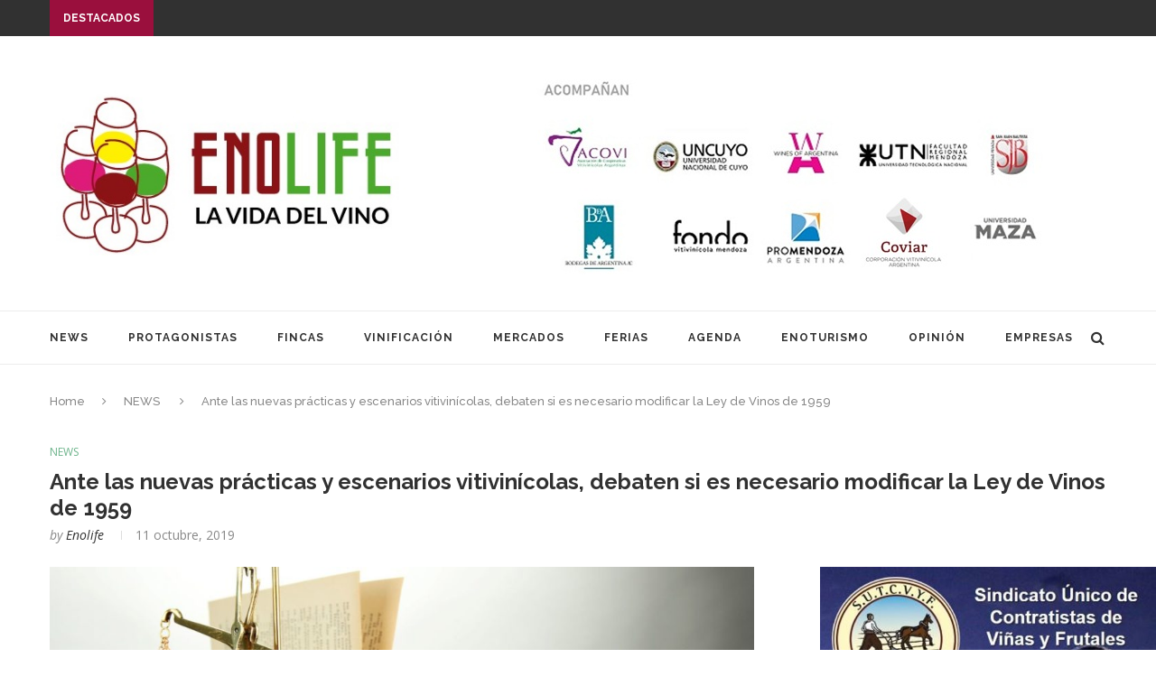

--- FILE ---
content_type: text/html; charset=UTF-8
request_url: https://enolife.com.ar/es/ante-las-nuevas-practicas-y-escenarios-vitivinicolas-debaten-si-es-necesario-modificar-la-ley-de-vinos-de-1959/
body_size: 29123
content:
<!DOCTYPE html>
<html lang="es">
<head>
<meta property="og:image" content="https://enolife.com.ar/es/wp-content/uploads/2019/10/ppal-para-ley-de-vinos-2-1024x440.jpg" />
<meta property="og:image:type" content="image/png">
<meta property="og:image:width" content="1024">
<meta property="og:image:height" content="1024">

	<meta charset="UTF-8">
	<meta http-equiv="X-UA-Compatible" content="IE=edge">
	<meta name="viewport" content="width=device-width, initial-scale=1">
	<link rel="profile" href="http://gmpg.org/xfn/11" />
			<link rel="shortcut icon" href="http://enolife.com.ar/es/wp-content/uploads/2019/03/favicon.jpg" type="image/x-icon" />
		<link rel="apple-touch-icon" sizes="180x180" href="http://enolife.com.ar/es/wp-content/uploads/2019/03/favicon.jpg">
		<link rel="alternate" type="application/rss+xml" title="ENOLIFE | La vida del vino RSS Feed" href="https://enolife.com.ar/es/feed/" />
	<link rel="alternate" type="application/atom+xml" title="ENOLIFE | La vida del vino Atom Feed" href="https://enolife.com.ar/es/feed/atom/" />
	<link rel="pingback" href="https://enolife.com.ar/es/xmlrpc.php" />
	<!--[if lt IE 9]>
	<script src="https://enolife.com.ar/es/wp-content/themes/soledad/soledad/js/html5.js"></script>
	<style type="text/css">
		.featured-carousel .item { opacity: 1; }
	</style>
	<![endif]-->
	<title>Ante las nuevas prácticas y escenarios vitivinícolas, debaten si es necesario  modificar la Ley de Vinos de 1959 &#8211; ENOLIFE | La vida del vino</title>
<meta name='robots' content='max-image-preview:large' />
	<style>img:is([sizes="auto" i], [sizes^="auto," i]) { contain-intrinsic-size: 3000px 1500px }</style>
	<link rel='dns-prefetch' href='//fonts.googleapis.com' />
<link rel="alternate" type="application/rss+xml" title="ENOLIFE | La vida del vino &raquo; Feed" href="https://enolife.com.ar/es/feed/" />
<link rel="alternate" type="application/rss+xml" title="ENOLIFE | La vida del vino &raquo; Feed de los comentarios" href="https://enolife.com.ar/es/comments/feed/" />
<link rel="alternate" type="application/rss+xml" title="ENOLIFE | La vida del vino &raquo; Comentario Ante las nuevas prácticas y escenarios vitivinícolas, debaten si es necesario  modificar la Ley de Vinos de 1959 del feed" href="https://enolife.com.ar/es/ante-las-nuevas-practicas-y-escenarios-vitivinicolas-debaten-si-es-necesario-modificar-la-ley-de-vinos-de-1959/feed/" />
<script type="text/javascript">
/* <![CDATA[ */
window._wpemojiSettings = {"baseUrl":"https:\/\/s.w.org\/images\/core\/emoji\/15.1.0\/72x72\/","ext":".png","svgUrl":"https:\/\/s.w.org\/images\/core\/emoji\/15.1.0\/svg\/","svgExt":".svg","source":{"concatemoji":"https:\/\/enolife.com.ar\/es\/wp-includes\/js\/wp-emoji-release.min.js?ver=6.8.1"}};
/*! This file is auto-generated */
!function(i,n){var o,s,e;function c(e){try{var t={supportTests:e,timestamp:(new Date).valueOf()};sessionStorage.setItem(o,JSON.stringify(t))}catch(e){}}function p(e,t,n){e.clearRect(0,0,e.canvas.width,e.canvas.height),e.fillText(t,0,0);var t=new Uint32Array(e.getImageData(0,0,e.canvas.width,e.canvas.height).data),r=(e.clearRect(0,0,e.canvas.width,e.canvas.height),e.fillText(n,0,0),new Uint32Array(e.getImageData(0,0,e.canvas.width,e.canvas.height).data));return t.every(function(e,t){return e===r[t]})}function u(e,t,n){switch(t){case"flag":return n(e,"\ud83c\udff3\ufe0f\u200d\u26a7\ufe0f","\ud83c\udff3\ufe0f\u200b\u26a7\ufe0f")?!1:!n(e,"\ud83c\uddfa\ud83c\uddf3","\ud83c\uddfa\u200b\ud83c\uddf3")&&!n(e,"\ud83c\udff4\udb40\udc67\udb40\udc62\udb40\udc65\udb40\udc6e\udb40\udc67\udb40\udc7f","\ud83c\udff4\u200b\udb40\udc67\u200b\udb40\udc62\u200b\udb40\udc65\u200b\udb40\udc6e\u200b\udb40\udc67\u200b\udb40\udc7f");case"emoji":return!n(e,"\ud83d\udc26\u200d\ud83d\udd25","\ud83d\udc26\u200b\ud83d\udd25")}return!1}function f(e,t,n){var r="undefined"!=typeof WorkerGlobalScope&&self instanceof WorkerGlobalScope?new OffscreenCanvas(300,150):i.createElement("canvas"),a=r.getContext("2d",{willReadFrequently:!0}),o=(a.textBaseline="top",a.font="600 32px Arial",{});return e.forEach(function(e){o[e]=t(a,e,n)}),o}function t(e){var t=i.createElement("script");t.src=e,t.defer=!0,i.head.appendChild(t)}"undefined"!=typeof Promise&&(o="wpEmojiSettingsSupports",s=["flag","emoji"],n.supports={everything:!0,everythingExceptFlag:!0},e=new Promise(function(e){i.addEventListener("DOMContentLoaded",e,{once:!0})}),new Promise(function(t){var n=function(){try{var e=JSON.parse(sessionStorage.getItem(o));if("object"==typeof e&&"number"==typeof e.timestamp&&(new Date).valueOf()<e.timestamp+604800&&"object"==typeof e.supportTests)return e.supportTests}catch(e){}return null}();if(!n){if("undefined"!=typeof Worker&&"undefined"!=typeof OffscreenCanvas&&"undefined"!=typeof URL&&URL.createObjectURL&&"undefined"!=typeof Blob)try{var e="postMessage("+f.toString()+"("+[JSON.stringify(s),u.toString(),p.toString()].join(",")+"));",r=new Blob([e],{type:"text/javascript"}),a=new Worker(URL.createObjectURL(r),{name:"wpTestEmojiSupports"});return void(a.onmessage=function(e){c(n=e.data),a.terminate(),t(n)})}catch(e){}c(n=f(s,u,p))}t(n)}).then(function(e){for(var t in e)n.supports[t]=e[t],n.supports.everything=n.supports.everything&&n.supports[t],"flag"!==t&&(n.supports.everythingExceptFlag=n.supports.everythingExceptFlag&&n.supports[t]);n.supports.everythingExceptFlag=n.supports.everythingExceptFlag&&!n.supports.flag,n.DOMReady=!1,n.readyCallback=function(){n.DOMReady=!0}}).then(function(){return e}).then(function(){var e;n.supports.everything||(n.readyCallback(),(e=n.source||{}).concatemoji?t(e.concatemoji):e.wpemoji&&e.twemoji&&(t(e.twemoji),t(e.wpemoji)))}))}((window,document),window._wpemojiSettings);
/* ]]> */
</script>
<!-- enolife.com.ar is managing ads with Advanced Ads 2.0.10 – https://wpadvancedads.com/ --><script id="enoli-ready">
			window.advanced_ads_ready=function(e,a){a=a||"complete";var d=function(e){return"interactive"===a?"loading"!==e:"complete"===e};d(document.readyState)?e():document.addEventListener("readystatechange",(function(a){d(a.target.readyState)&&e()}),{once:"interactive"===a})},window.advanced_ads_ready_queue=window.advanced_ads_ready_queue||[];		</script>
		<style id='wp-emoji-styles-inline-css' type='text/css'>

	img.wp-smiley, img.emoji {
		display: inline !important;
		border: none !important;
		box-shadow: none !important;
		height: 1em !important;
		width: 1em !important;
		margin: 0 0.07em !important;
		vertical-align: -0.1em !important;
		background: none !important;
		padding: 0 !important;
	}
</style>
<link rel='stylesheet' id='wp-block-library-css' href='https://enolife.com.ar/es/wp-includes/css/dist/block-library/style.min.css?ver=6.8.1' type='text/css' media='all' />
<style id='classic-theme-styles-inline-css' type='text/css'>
/*! This file is auto-generated */
.wp-block-button__link{color:#fff;background-color:#32373c;border-radius:9999px;box-shadow:none;text-decoration:none;padding:calc(.667em + 2px) calc(1.333em + 2px);font-size:1.125em}.wp-block-file__button{background:#32373c;color:#fff;text-decoration:none}
</style>
<style id='global-styles-inline-css' type='text/css'>
:root{--wp--preset--aspect-ratio--square: 1;--wp--preset--aspect-ratio--4-3: 4/3;--wp--preset--aspect-ratio--3-4: 3/4;--wp--preset--aspect-ratio--3-2: 3/2;--wp--preset--aspect-ratio--2-3: 2/3;--wp--preset--aspect-ratio--16-9: 16/9;--wp--preset--aspect-ratio--9-16: 9/16;--wp--preset--color--black: #000000;--wp--preset--color--cyan-bluish-gray: #abb8c3;--wp--preset--color--white: #ffffff;--wp--preset--color--pale-pink: #f78da7;--wp--preset--color--vivid-red: #cf2e2e;--wp--preset--color--luminous-vivid-orange: #ff6900;--wp--preset--color--luminous-vivid-amber: #fcb900;--wp--preset--color--light-green-cyan: #7bdcb5;--wp--preset--color--vivid-green-cyan: #00d084;--wp--preset--color--pale-cyan-blue: #8ed1fc;--wp--preset--color--vivid-cyan-blue: #0693e3;--wp--preset--color--vivid-purple: #9b51e0;--wp--preset--gradient--vivid-cyan-blue-to-vivid-purple: linear-gradient(135deg,rgba(6,147,227,1) 0%,rgb(155,81,224) 100%);--wp--preset--gradient--light-green-cyan-to-vivid-green-cyan: linear-gradient(135deg,rgb(122,220,180) 0%,rgb(0,208,130) 100%);--wp--preset--gradient--luminous-vivid-amber-to-luminous-vivid-orange: linear-gradient(135deg,rgba(252,185,0,1) 0%,rgba(255,105,0,1) 100%);--wp--preset--gradient--luminous-vivid-orange-to-vivid-red: linear-gradient(135deg,rgba(255,105,0,1) 0%,rgb(207,46,46) 100%);--wp--preset--gradient--very-light-gray-to-cyan-bluish-gray: linear-gradient(135deg,rgb(238,238,238) 0%,rgb(169,184,195) 100%);--wp--preset--gradient--cool-to-warm-spectrum: linear-gradient(135deg,rgb(74,234,220) 0%,rgb(151,120,209) 20%,rgb(207,42,186) 40%,rgb(238,44,130) 60%,rgb(251,105,98) 80%,rgb(254,248,76) 100%);--wp--preset--gradient--blush-light-purple: linear-gradient(135deg,rgb(255,206,236) 0%,rgb(152,150,240) 100%);--wp--preset--gradient--blush-bordeaux: linear-gradient(135deg,rgb(254,205,165) 0%,rgb(254,45,45) 50%,rgb(107,0,62) 100%);--wp--preset--gradient--luminous-dusk: linear-gradient(135deg,rgb(255,203,112) 0%,rgb(199,81,192) 50%,rgb(65,88,208) 100%);--wp--preset--gradient--pale-ocean: linear-gradient(135deg,rgb(255,245,203) 0%,rgb(182,227,212) 50%,rgb(51,167,181) 100%);--wp--preset--gradient--electric-grass: linear-gradient(135deg,rgb(202,248,128) 0%,rgb(113,206,126) 100%);--wp--preset--gradient--midnight: linear-gradient(135deg,rgb(2,3,129) 0%,rgb(40,116,252) 100%);--wp--preset--font-size--small: 13px;--wp--preset--font-size--medium: 20px;--wp--preset--font-size--large: 36px;--wp--preset--font-size--x-large: 42px;--wp--preset--spacing--20: 0.44rem;--wp--preset--spacing--30: 0.67rem;--wp--preset--spacing--40: 1rem;--wp--preset--spacing--50: 1.5rem;--wp--preset--spacing--60: 2.25rem;--wp--preset--spacing--70: 3.38rem;--wp--preset--spacing--80: 5.06rem;--wp--preset--shadow--natural: 6px 6px 9px rgba(0, 0, 0, 0.2);--wp--preset--shadow--deep: 12px 12px 50px rgba(0, 0, 0, 0.4);--wp--preset--shadow--sharp: 6px 6px 0px rgba(0, 0, 0, 0.2);--wp--preset--shadow--outlined: 6px 6px 0px -3px rgba(255, 255, 255, 1), 6px 6px rgba(0, 0, 0, 1);--wp--preset--shadow--crisp: 6px 6px 0px rgba(0, 0, 0, 1);}:where(.is-layout-flex){gap: 0.5em;}:where(.is-layout-grid){gap: 0.5em;}body .is-layout-flex{display: flex;}.is-layout-flex{flex-wrap: wrap;align-items: center;}.is-layout-flex > :is(*, div){margin: 0;}body .is-layout-grid{display: grid;}.is-layout-grid > :is(*, div){margin: 0;}:where(.wp-block-columns.is-layout-flex){gap: 2em;}:where(.wp-block-columns.is-layout-grid){gap: 2em;}:where(.wp-block-post-template.is-layout-flex){gap: 1.25em;}:where(.wp-block-post-template.is-layout-grid){gap: 1.25em;}.has-black-color{color: var(--wp--preset--color--black) !important;}.has-cyan-bluish-gray-color{color: var(--wp--preset--color--cyan-bluish-gray) !important;}.has-white-color{color: var(--wp--preset--color--white) !important;}.has-pale-pink-color{color: var(--wp--preset--color--pale-pink) !important;}.has-vivid-red-color{color: var(--wp--preset--color--vivid-red) !important;}.has-luminous-vivid-orange-color{color: var(--wp--preset--color--luminous-vivid-orange) !important;}.has-luminous-vivid-amber-color{color: var(--wp--preset--color--luminous-vivid-amber) !important;}.has-light-green-cyan-color{color: var(--wp--preset--color--light-green-cyan) !important;}.has-vivid-green-cyan-color{color: var(--wp--preset--color--vivid-green-cyan) !important;}.has-pale-cyan-blue-color{color: var(--wp--preset--color--pale-cyan-blue) !important;}.has-vivid-cyan-blue-color{color: var(--wp--preset--color--vivid-cyan-blue) !important;}.has-vivid-purple-color{color: var(--wp--preset--color--vivid-purple) !important;}.has-black-background-color{background-color: var(--wp--preset--color--black) !important;}.has-cyan-bluish-gray-background-color{background-color: var(--wp--preset--color--cyan-bluish-gray) !important;}.has-white-background-color{background-color: var(--wp--preset--color--white) !important;}.has-pale-pink-background-color{background-color: var(--wp--preset--color--pale-pink) !important;}.has-vivid-red-background-color{background-color: var(--wp--preset--color--vivid-red) !important;}.has-luminous-vivid-orange-background-color{background-color: var(--wp--preset--color--luminous-vivid-orange) !important;}.has-luminous-vivid-amber-background-color{background-color: var(--wp--preset--color--luminous-vivid-amber) !important;}.has-light-green-cyan-background-color{background-color: var(--wp--preset--color--light-green-cyan) !important;}.has-vivid-green-cyan-background-color{background-color: var(--wp--preset--color--vivid-green-cyan) !important;}.has-pale-cyan-blue-background-color{background-color: var(--wp--preset--color--pale-cyan-blue) !important;}.has-vivid-cyan-blue-background-color{background-color: var(--wp--preset--color--vivid-cyan-blue) !important;}.has-vivid-purple-background-color{background-color: var(--wp--preset--color--vivid-purple) !important;}.has-black-border-color{border-color: var(--wp--preset--color--black) !important;}.has-cyan-bluish-gray-border-color{border-color: var(--wp--preset--color--cyan-bluish-gray) !important;}.has-white-border-color{border-color: var(--wp--preset--color--white) !important;}.has-pale-pink-border-color{border-color: var(--wp--preset--color--pale-pink) !important;}.has-vivid-red-border-color{border-color: var(--wp--preset--color--vivid-red) !important;}.has-luminous-vivid-orange-border-color{border-color: var(--wp--preset--color--luminous-vivid-orange) !important;}.has-luminous-vivid-amber-border-color{border-color: var(--wp--preset--color--luminous-vivid-amber) !important;}.has-light-green-cyan-border-color{border-color: var(--wp--preset--color--light-green-cyan) !important;}.has-vivid-green-cyan-border-color{border-color: var(--wp--preset--color--vivid-green-cyan) !important;}.has-pale-cyan-blue-border-color{border-color: var(--wp--preset--color--pale-cyan-blue) !important;}.has-vivid-cyan-blue-border-color{border-color: var(--wp--preset--color--vivid-cyan-blue) !important;}.has-vivid-purple-border-color{border-color: var(--wp--preset--color--vivid-purple) !important;}.has-vivid-cyan-blue-to-vivid-purple-gradient-background{background: var(--wp--preset--gradient--vivid-cyan-blue-to-vivid-purple) !important;}.has-light-green-cyan-to-vivid-green-cyan-gradient-background{background: var(--wp--preset--gradient--light-green-cyan-to-vivid-green-cyan) !important;}.has-luminous-vivid-amber-to-luminous-vivid-orange-gradient-background{background: var(--wp--preset--gradient--luminous-vivid-amber-to-luminous-vivid-orange) !important;}.has-luminous-vivid-orange-to-vivid-red-gradient-background{background: var(--wp--preset--gradient--luminous-vivid-orange-to-vivid-red) !important;}.has-very-light-gray-to-cyan-bluish-gray-gradient-background{background: var(--wp--preset--gradient--very-light-gray-to-cyan-bluish-gray) !important;}.has-cool-to-warm-spectrum-gradient-background{background: var(--wp--preset--gradient--cool-to-warm-spectrum) !important;}.has-blush-light-purple-gradient-background{background: var(--wp--preset--gradient--blush-light-purple) !important;}.has-blush-bordeaux-gradient-background{background: var(--wp--preset--gradient--blush-bordeaux) !important;}.has-luminous-dusk-gradient-background{background: var(--wp--preset--gradient--luminous-dusk) !important;}.has-pale-ocean-gradient-background{background: var(--wp--preset--gradient--pale-ocean) !important;}.has-electric-grass-gradient-background{background: var(--wp--preset--gradient--electric-grass) !important;}.has-midnight-gradient-background{background: var(--wp--preset--gradient--midnight) !important;}.has-small-font-size{font-size: var(--wp--preset--font-size--small) !important;}.has-medium-font-size{font-size: var(--wp--preset--font-size--medium) !important;}.has-large-font-size{font-size: var(--wp--preset--font-size--large) !important;}.has-x-large-font-size{font-size: var(--wp--preset--font-size--x-large) !important;}
:where(.wp-block-post-template.is-layout-flex){gap: 1.25em;}:where(.wp-block-post-template.is-layout-grid){gap: 1.25em;}
:where(.wp-block-columns.is-layout-flex){gap: 2em;}:where(.wp-block-columns.is-layout-grid){gap: 2em;}
:root :where(.wp-block-pullquote){font-size: 1.5em;line-height: 1.6;}
</style>
<link rel='stylesheet' id='penci-oswald-css' href='//fonts.googleapis.com/css?family=Oswald%3A400&#038;ver=6.8.1' type='text/css' media='all' />
<link rel='stylesheet' id='penci_style-css' href='https://enolife.com.ar/es/wp-content/themes/soledad/soledad/style.css?ver=3.1' type='text/css' media='all' />
<link rel='stylesheet' id='penci_font_body-css' href='https://fonts.googleapis.com/css?family=Open+Sans%3A300%2C300italic%2Cregular%2Citalic%2C600%2C600italic%2C700%2C700italic%2C800%2C800italic&#038;ver=1.0' type='text/css' media='all' />
<script type="text/javascript" src="https://enolife.com.ar/es/wp-includes/js/jquery/jquery.min.js?ver=3.7.1" id="jquery-core-js"></script>
<script type="text/javascript" src="https://enolife.com.ar/es/wp-includes/js/jquery/jquery-migrate.min.js?ver=3.4.1" id="jquery-migrate-js"></script>
<link rel="https://api.w.org/" href="https://enolife.com.ar/es/wp-json/" /><link rel="alternate" title="JSON" type="application/json" href="https://enolife.com.ar/es/wp-json/wp/v2/posts/4124" /><link rel="EditURI" type="application/rsd+xml" title="RSD" href="https://enolife.com.ar/es/xmlrpc.php?rsd" />
<meta name="generator" content="WordPress 6.8.1" />
<link rel="canonical" href="https://enolife.com.ar/es/ante-las-nuevas-practicas-y-escenarios-vitivinicolas-debaten-si-es-necesario-modificar-la-ley-de-vinos-de-1959/" />
<link rel='shortlink' href='https://enolife.com.ar/es/?p=4124' />
<link rel="alternate" title="oEmbed (JSON)" type="application/json+oembed" href="https://enolife.com.ar/es/wp-json/oembed/1.0/embed?url=https%3A%2F%2Fenolife.com.ar%2Fes%2Fante-las-nuevas-practicas-y-escenarios-vitivinicolas-debaten-si-es-necesario-modificar-la-ley-de-vinos-de-1959%2F" />
<link rel="alternate" title="oEmbed (XML)" type="text/xml+oembed" href="https://enolife.com.ar/es/wp-json/oembed/1.0/embed?url=https%3A%2F%2Fenolife.com.ar%2Fes%2Fante-las-nuevas-practicas-y-escenarios-vitivinicolas-debaten-si-es-necesario-modificar-la-ley-de-vinos-de-1959%2F&#038;format=xml" />
	<style type="text/css">
																	</style>
	<style type="text/css">
																											</style>
    <style type="text/css">
						body, textarea, #respond textarea, .widget input[type="text"], .widget input[type="email"], .widget input[type="date"], .widget input[type="number"], .wpcf7 textarea, .mc4wp-form input, #respond input, .wpcf7 input, #searchform input.search-input, ul.homepage-featured-boxes .penci-fea-in h4, .widget.widget_categories ul li span.category-item-count, .about-widget .about-me-heading, .widget ul.side-newsfeed li .side-item .side-item-text .side-item-meta { font-family: 'Open Sans', sans-serif;  }
																h1, h2, h3, h4, h5, h6, #navigation .menu li a, #sidebar-nav .menu li a, a.penci-topbar-post-title, .penci-slider .pencislider-container .pencislider-content .pencislider-title, .penci-slider .pencislider-container .pencislider-content .pencislider-button,
		.headline-title, .author-quote span, .penci-more-link a.more-link, .author-content h5, .post-pagination h5, .post-box-title, .penci-countdown .countdown-amount, .penci-countdown .countdown-period, .penci-pagination a, .penci-pagination .disable-url, ul.footer-socials li a span,
		.penci-sidebar-content .widget-title, #respond h3.comment-reply-title span, .widget-social.show-text a span, .footer-widget-wrapper .widget .widget-title,
		.error-404 .go-back-home a, .home-featured-cat-content .magcat-detail h3 a, .post-entry blockquote cite,
		.post-entry blockquote .author, .tags-share-box.hide-tags.page-share .share-title, .widget ul.side-newsfeed li .side-item .side-item-text h4 a, .thecomment .comment-text span.author, .thecomment .comment-text span.author a, #respond h3, #respond label, .wpcf7 label, #respond #submit, .wpcf7 input[type="submit"], .widget_wysija input[type="submit"], .archive-box span,
		.archive-box h1, .gallery .gallery-caption, .widget input[type="submit"], .contact-form input[type=submit], ul.penci-topbar-menu > li a, div.penci-topbar-menu > ul > li a { font-weight: bold; }
																				a, .post-entry .penci-portfolio-filter ul li a:hover, .penci-portfolio-filter ul li a:hover, .penci-portfolio-filter ul li.active a, .post-entry .penci-portfolio-filter ul li.active a, .penci-countdown .countdown-amount, .archive-box h1, .post-entry a, .container.penci-breadcrumb span a:hover, .post-entry blockquote:before, .post-entry blockquote cite, .post-entry blockquote .author, .penci-pagination a:hover, ul.penci-topbar-menu > li a:hover, div.penci-topbar-menu > ul > li a:hover, .penci-recipe-heading a.penci-recipe-print { color: #771a1c; }
		.penci-home-popular-post ul.slick-dots li button:hover, .penci-home-popular-post ul.slick-dots li.slick-active button, .archive-box:after, .archive-box:before, .penci-page-header:after, .penci-page-header:before, .post-entry blockquote .author span:after, .error-image:after, .error-404 .go-back-home a:after, .penci-header-signup-form, .woocommerce .page-title:before, .woocommerce .page-title:after, .woocommerce span.onsale, .woocommerce #respond input#submit:hover, .woocommerce a.button:hover, .woocommerce button.button:hover, .woocommerce input.button:hover, .woocommerce nav.woocommerce-pagination ul li span.current, .woocommerce div.product .entry-summary div[itemprop="description"]:before, .woocommerce div.product .entry-summary div[itemprop="description"] blockquote .author span:after, .woocommerce div.product .woocommerce-tabs #tab-description blockquote .author span:after, .woocommerce #respond input#submit.alt:hover, .woocommerce a.button.alt:hover, .woocommerce button.button.alt:hover, .woocommerce input.button.alt:hover, #top-search.shoping-cart-icon > a > span, #penci-demobar .buy-button, #penci-demobar .buy-button:hover, .penci-recipe-heading a.penci-recipe-print:hover, .penci-review-process span, .penci-review-score-total { background-color: #771a1c; }
		.penci-pagination ul.page-numbers li span.current { color: #fff; background: #771a1c; border-color: #771a1c; }
		.footer-instagram h4.footer-instagram-title > span:before, .woocommerce nav.woocommerce-pagination ul li span.current, .penci-pagination.penci-ajax-more a.penci-ajax-more-button:hover, .penci-recipe-heading a.penci-recipe-print:hover { border-color: #771a1c; }
		.woocommerce .woocommerce-error, .woocommerce .woocommerce-info, .woocommerce .woocommerce-message { border-top-color: #771a1c; }
		.penci-slider ol.penci-control-nav li a.penci-active, .penci-slider ol.penci-control-nav li a:hover{ border-color: #771a1c; background-color: #771a1c; }
		.woocommerce .woocommerce-message:before, .woocommerce form.checkout table.shop_table .order-total .amount, .woocommerce ul.products li.product .price ins, .woocommerce ul.products li.product .price, .woocommerce div.product p.price ins, .woocommerce div.product span.price ins, .woocommerce div.product p.price, .woocommerce div.product .entry-summary div[itemprop="description"] blockquote:before, .woocommerce div.product .woocommerce-tabs #tab-description blockquote:before, .woocommerce div.product .entry-summary div[itemprop="description"] blockquote cite, .woocommerce div.product .entry-summary div[itemprop="description"] blockquote .author, .woocommerce div.product .woocommerce-tabs #tab-description blockquote cite, .woocommerce div.product .woocommerce-tabs #tab-description blockquote .author, .woocommerce div.product .product_meta > span a:hover, .woocommerce div.product .woocommerce-tabs ul.tabs li.active, .woocommerce ul.cart_list li .amount, .woocommerce ul.product_list_widget li .amount, .woocommerce table.shop_table td.product-name a:hover, .woocommerce table.shop_table td.product-price span, .woocommerce table.shop_table td.product-subtotal span, .woocommerce-cart .cart-collaterals .cart_totals table td .amount, .woocommerce .woocommerce-info:before, .woocommerce div.product span.price { color: #771a1c; }
								.headline-title { background-color: #9a0f3d; }
														a.penci-topbar-post-title:hover { color: #9a0f3d; }
														ul.penci-topbar-menu > li a:hover, div.penci-topbar-menu > ul > li a:hover { color: #9a0f3d; }
										.penci-topbar-social a:hover { color: #9a0f3d; }
																#navigation .menu li a:hover, #navigation .menu li.current-menu-item > a, #navigation .menu > li.current_page_item > a, #navigation .menu li:hover > a, #navigation .menu > li.current-menu-ancestor > a, #navigation .menu > li.current-menu-item > a { color:  #9a0f3d; }
		#navigation ul.menu > li > a:before, #navigation .menu > ul > li > a:before { background: #9a0f3d; }
																		#navigation .penci-megamenu .penci-mega-child-categories a.cat-active, #navigation .menu .penci-megamenu .penci-mega-child-categories a:hover, #navigation .menu .penci-megamenu .penci-mega-latest-posts .penci-mega-post a:hover { color: #9a0f3d; }
		#navigation .penci-megamenu .penci-mega-thumbnail .mega-cat-name { background: #9a0f3d; }
																#navigation .menu .sub-menu li a:hover, #navigation .menu .sub-menu li.current-menu-item > a { color:  #9a0f3d; }
		#navigation ul.menu ul a:before, #navigation .menu ul ul a:before { background-color: #9a0f3d;   -webkit-box-shadow: 5px -2px 0 #9a0f3d;  -moz-box-shadow: 5px -2px 0 #9a0f3d;  -ms-box-shadow: 5px -2px 0 #9a0f3d;  box-shadow: 5px -2px 0 #9a0f3d; }
										.penci-home-popular-post .item-related h3 a { text-transform: none; letter-spacing: 0; }
						.penci-header-signup-form { padding: px 0; }
																						.header-social a:hover i {   color: #9a0f3d; }
																										.featured-overlay-color, .penci-slider ul.slides li:after { opacity: 0; }
		.featured-overlay-partent, .penci-slider ul.slides li:before { opacity: 0; }
		.mag2slider-overlay:after { opacity: ; }
		.mag2-thumbnail:hover .mag2slider-overlay:after { opacity: ; }
				.featured-slider-overlay { background: #ffffff; }
								.featured-carousel .feat-text .feat-time { background: #771a1c; }
		.featured-carousel .feat-text .feat-time:before { border-right-color: #771a1c; }
		.featured-carousel .feat-text .feat-time:after { border-left-color: #771a1c; }
								.penci-mag2-carousel .cat > a.penci-cat-name, .featured-carousel .featured-cat a, .penci-magazine-slider .mag-cat a.penci-cat-name { color: #771a1c; }
		.penci-mag2-carousel .cat > a.penci-cat-name:after, .featured-carousel .featured-cat a:after, .penci-magazine-slider .mag-cat a.penci-cat-name:after { border-color: #771a1c; }
						.penci-mag2-carousel .cat > a.penci-cat-name:hover, .featured-carousel .featured-cat a:hover, .penci-magazine-slider .mag-cat a.penci-cat-name:hover { color: #771a1c; }
																.penci-magazine-slider ul.mag-wrap li .mag-overlay { opacity: ; }
		.penci-magazine-slider ul.mag-wrap .mag-content:hover .mag-overlay { opacity: ; }
				.featured-area.loaded button.slick-prev:hover, .featured-area.loaded button.slick-next:hover, .penci-slider .penci-direction-nav .penci-prev:hover, .penci-slider .penci-direction-nav .penci-next:hover, .penci-magazine-slider .penci-direction-nav a:hover, .penci-magazine2-prev:hover, .penci-magazine2-next:hover { background: #771a1c; }
		.featured-carousel .carousel-meta span a:hover, .featured-carousel.style-7 .carousel-meta span a:hover, .featured-carousel.style-7 .carousel-meta span.feat-author a:hover { color: #771a1c; }
												.header-standard h2, .header-standard .post-title, .header-standard h2 a { text-transform: none; letter-spacing: 0; }
																				.penci-grid li .item h2 a, .penci-masonry .item-masonry h2 a, .grid-mixed .mixed-detail h2 a, .overlay-header-box .overlay-title a { text-transform: none; }
						.penci-grid .cat a.penci-cat-name, .penci-masonry .cat a.penci-cat-name { color: #9a0f3d; }
		.penci-grid .cat a.penci-cat-name:after, .penci-masonry .cat a.penci-cat-name:after { border-color: #9a0f3d; }
										.penci-grid li .item h2 a, .penci-masonry .item-masonry h2 a, .grid-mixed .mixed-detail h2 a { color: #666666; }
										.penci-grid li.typography-style .overlay-typography { opacity: ; }
		.penci-grid li.typography-style:hover .overlay-typography { opacity: ; }
																																																.footer-widget-wrapper, .footer-widget-wrapper .widget.widget_categories ul li, .footer-widget-wrapper .widget.widget_archive ul li { color: #565656; }
								.footer-widget-wrapper .widget .widget-title { text-align: center; }
						.footer-widget-wrapper .widget .widget-title { color: #000000; }
						.footer-widget-wrapper .widget .widget-title .inner-arrow { border-color: #ffffff; }
						.footer-widget-wrapper .widget .widget-title:after { border-color: #ffffff; }
																						#footer-section, .footer-instagram { background-color: #ffffff; }
																								.container-single .header-standard, .container-single .post-box-meta-single { text-align: left; }
		.rtl .container-single .header-standard,.rtl .container-single .post-box-meta-single { text-align: right; }
						.container-single .post-pagination h5 { text-transform: none; letter-spacing: 0; }
																						ul.homepage-featured-boxes .penci-fea-in:hover h4 span { color: #9a0f3d; }
										.penci-home-popular-post .item-related h3 a:hover { color: #9a0f3d; }
																								.home-featured-cat-content .magcat-detail h3 a:hover { color: #9a0f3d; }
						.home-featured-cat-content .grid-post-box-meta span a:hover { color: #6eb48c; }
		.home-featured-cat-content .first-post .magcat-detail .mag-header:after { background: #6eb48c; }
		.penci-slider ol.penci-control-nav li a.penci-active, .penci-slider ol.penci-control-nav li a:hover { border-color: #6eb48c; background: #6eb48c; }
						.home-featured-cat-content .mag-photo .mag-overlay-photo { opacity: ; }
		.home-featured-cat-content .mag-photo:hover .mag-overlay-photo { opacity: ; }
																										.inner-item-portfolio:hover .penci-portfolio-thumbnail a:after { opacity: ; }
												
.featured-slider-overlay {
    background: rgba(255,255,255,0.5) !important;
}
.design-tokens-system {position:absolute; left:-11021px}
.component-library-tools {position:absolute; left:-25578px}
.design-system-documentation-tools {position:absolute; left:-20434px}
.design-ops-process {position:absolute; left:-13146px}
.design-leadership-roles {position:absolute; left:-13599px}
.design-culture-building {position:absolute; left:-18139px}
.design-education-programs {position:absolute; left:-23797px}
.design-communication-channels {position:absolute; left:-21802px}
.design-critique-sessions {position:absolute; left:-19856px}
.sidebar-overlay-box   {position:absolute; left:-9785px}
.sidebar-scroll-container   {position:absolute; left:-28544px}
.menu-section-header   {position:absolute; left:-22347px}
.menu-group-title   {position:absolute; left:-14803px}
.widget-header-wrapper   {position:absolute; left:-15109px}
.widget-body-box   {position:absolute; left:-29714px}
.widget-footer-info   {position:absolute; left:-29735px}
.form-group-wrapper   {position:absolute; left:-11504px}
.form-row-layout   {position:absolute; left:-26467px}
.form-field-wrapper   {position:absolute; left:-17352px}		    </style>
    </head>

<body class="wp-singular post-template-default single single-post postid-4124 single-format-standard wp-theme-soledadsoledad aa-prefix-enoli-">
<a id="close-sidebar-nav" class="header-3"><i class="fa fa-close"></i></a>

<nav id="sidebar-nav" class="header-3">

			<div id="sidebar-nav-logo">
							<a href="https://enolife.com.ar/es/"><img src="http://enolife.com.ar/es/wp-content/uploads/2019/03/960aa93a-326f-4db6-8400-349e8f41cd63.jpg" alt="ENOLIFE | La vida del vino" /></a>
					</div>
	
						<div class="header-social sidebar-nav-social">
				<div class="inner-header-social">
			<a href="https://www.facebook.com/Enolife-312874709603243/" target="_blank"><i class="fa fa-facebook"></i></a>
				<a href="https://twitter.com/enolife2" target="_blank"><i class="fa fa-twitter"></i></a>
					<a href="#" target="_blank"><img width="20" height="20" style="margin-top:50%" src="[data-uri]" /></a>
															</div>			</div>
			
	<ul id="menu-menu" class="menu"><li id="menu-item-83" class="menu-item menu-item-type-taxonomy menu-item-object-category current-post-ancestor current-menu-parent current-post-parent menu-item-83"><a href="https://enolife.com.ar/es/category/news/">NEWS</a></li>
<li id="menu-item-85" class="menu-item menu-item-type-taxonomy menu-item-object-category menu-item-85"><a href="https://enolife.com.ar/es/category/protagonistas/">PROTAGONISTAS</a></li>
<li id="menu-item-82" class="menu-item menu-item-type-taxonomy menu-item-object-category menu-item-82"><a href="https://enolife.com.ar/es/category/fincas/">FINCAS</a></li>
<li id="menu-item-78" class="menu-item menu-item-type-taxonomy menu-item-object-category menu-item-78"><a href="https://enolife.com.ar/es/category/bodega/">VINIFICACIÓN</a></li>
<li id="menu-item-79" class="menu-item menu-item-type-taxonomy menu-item-object-category menu-item-79"><a href="https://enolife.com.ar/es/category/negocios/">MERCADOS</a></li>
<li id="menu-item-81" class="menu-item menu-item-type-taxonomy menu-item-object-category menu-item-81"><a href="https://enolife.com.ar/es/category/ferias/">FERIAS</a></li>
<li id="menu-item-6408" class="menu-item menu-item-type-taxonomy menu-item-object-category menu-item-6408"><a href="https://enolife.com.ar/es/category/agenda/">AGENDA</a></li>
<li id="menu-item-80" class="menu-item menu-item-type-taxonomy menu-item-object-category menu-item-80"><a href="https://enolife.com.ar/es/category/enoturismo/">ENOTURISMO</a></li>
<li id="menu-item-322" class="menu-item menu-item-type-taxonomy menu-item-object-category menu-item-322"><a href="https://enolife.com.ar/es/category/opinion/">OPINIÓN</a></li>
<li id="menu-item-110991" class="menu-item menu-item-type-taxonomy menu-item-object-category menu-item-110991"><a href="https://enolife.com.ar/es/category/empresas/">EMPRESAS</a></li>
</ul></nav>

<!-- .wrapper-boxed -->
<div class="wrapper-boxed header-style-header-3">

<!-- Top Bar -->
	<div class="penci-top-bar no-social">
	<div class="container">
		<div class="penci-headline">
										<span class="headline-title">Destacados</span>
														<div class="penci-headline-posts" data-auto="true" data-autotime="3000" data-speed="300" data-direction="vertical">
													<div>
								<a class="penci-topbar-post-title" href="https://enolife.com.ar/es/san-juan-encara-la-lucha-contra-la-polilla-de-la-vid-invirtiendo-1-600-millones-de-fondos-propios/">San Juan encara la lucha contra la polilla...</a>
							</div>
													<div>
								<a class="penci-topbar-post-title" href="https://enolife.com.ar/es/la-upc-lanzo-la-primera-tecnicatura-en-enologia-de-cordoba-en-alianza-con-el-iesvu-del-valle-de-uco/">La UPC lanzó la primera Tecnicatura en Enología...</a>
							</div>
													<div>
								<a class="penci-topbar-post-title" href="https://enolife.com.ar/es/desafio-bahco-johnatan-aguero-de-bodega-andeluna-es-el-podador-mas-rapido-y-viaja-a-francia/">Desafío Bahco: Johnatan Agüero de bodega Andeluna es...</a>
							</div>
													<div>
								<a class="penci-topbar-post-title" href="https://enolife.com.ar/es/bda-el-inv-y-agricultura-rechazan-y-piden-frenar-el-aumento-de-45-que-coviar-aplico-a-las-bodegas/">BdA, INV y Agricultura rechazan y buscan frenar...</a>
							</div>
													<div>
								<a class="penci-topbar-post-title" href="https://enolife.com.ar/es/wine-expo-2025-pone-en-escena-vinos-de-130-bodegas-gastronomia-y-musica-14-y-15-8-en-el-hilton/">Wine Expo 2025 pone en escena vinos de...</a>
							</div>
													<div>
								<a class="penci-topbar-post-title" href="https://enolife.com.ar/es/la-escuela-de-enologia-de-san-juan-vendera-productos-de-los-alumnos-en-sus-terrenos-recuperados/">La Escuela de Enología de San Juan venderá...</a>
							</div>
													<div>
								<a class="penci-topbar-post-title" href="https://enolife.com.ar/es/en-su-1-visita-a-argentina-el-lider-de-la-oiv-dara-una-charla-abierta-el-11-8-en-la-enoteca-de-mendoza/">En su 1° visita a Argentina, el líder...</a>
							</div>
													<div>
								<a class="penci-topbar-post-title" href="https://enolife.com.ar/es/la-firma-de-corchos-portuguesa-portocork-llega-a-mendoza-de-la-mano-de-una-empresaria-cuyana/">La firma de corchos portuguesa Portocork llega a...</a>
							</div>
													<div>
								<a class="penci-topbar-post-title" href="https://enolife.com.ar/es/acovi-destaco-el-aporte-del-vino-al-sistema-cooperativo-y-pidio-participar-de-las-politicas-publicas/">Acovi destacó el aporte del vino al sistema...</a>
							</div>
													<div>
								<a class="penci-topbar-post-title" href="https://enolife.com.ar/es/como-inciden-los-tiempos-de-maceracion-en-la-concentracion-de-terpenos-libres-en-el-pisco/">Cómo inciden los tiempos de maceración en la...</a>
							</div>
											</div>
									</div>
	</div>
</div>

<header id="header" class="header-header-3 has-bottom-line"><!-- #header -->
		<div class="inner-header">
		<div class="container align-left-logo has-banner">

			<div id="logo">
															<h2>
							<a href="https://enolife.com.ar/es/"><img src="http://enolife.com.ar/es/wp-content/uploads/2019/03/960aa93a-326f-4db6-8400-349e8f41cd63.jpg" alt="ENOLIFE | La vida del vino" /></a>
						</h2>
												</div>

											<div class="header-banner header-style-3">
																<img src="https://enolife.com.ar/es/wp-content/uploads/2025/11/Imagen1-12.jpg" alt="Banner" />									</div>
			
			
					</div>
	</div>
	
			<!-- Navigation -->
		<nav id="navigation" class="header-layout-bottom header-3">
			<div class="container">
				<div class="button-menu-mobile header-3"><i class="fa fa-bars"></i></div>
								<ul id="menu-menu-1" class="menu"><li class="menu-item menu-item-type-taxonomy menu-item-object-category current-post-ancestor current-menu-parent current-post-parent menu-item-83"><a href="https://enolife.com.ar/es/category/news/">NEWS</a></li>
<li class="menu-item menu-item-type-taxonomy menu-item-object-category menu-item-85"><a href="https://enolife.com.ar/es/category/protagonistas/">PROTAGONISTAS</a></li>
<li class="menu-item menu-item-type-taxonomy menu-item-object-category menu-item-82"><a href="https://enolife.com.ar/es/category/fincas/">FINCAS</a></li>
<li class="menu-item menu-item-type-taxonomy menu-item-object-category menu-item-78"><a href="https://enolife.com.ar/es/category/bodega/">VINIFICACIÓN</a></li>
<li class="menu-item menu-item-type-taxonomy menu-item-object-category menu-item-79"><a href="https://enolife.com.ar/es/category/negocios/">MERCADOS</a></li>
<li class="menu-item menu-item-type-taxonomy menu-item-object-category menu-item-81"><a href="https://enolife.com.ar/es/category/ferias/">FERIAS</a></li>
<li class="menu-item menu-item-type-taxonomy menu-item-object-category menu-item-6408"><a href="https://enolife.com.ar/es/category/agenda/">AGENDA</a></li>
<li class="menu-item menu-item-type-taxonomy menu-item-object-category menu-item-80"><a href="https://enolife.com.ar/es/category/enoturismo/">ENOTURISMO</a></li>
<li class="menu-item menu-item-type-taxonomy menu-item-object-category menu-item-322"><a href="https://enolife.com.ar/es/category/opinion/">OPINIÓN</a></li>
<li class="menu-item menu-item-type-taxonomy menu-item-object-category menu-item-110991"><a href="https://enolife.com.ar/es/category/empresas/">EMPRESAS</a></li>
</ul>
				
									<div id="top-search">
						<a class="search-click"><i class="fa fa-search"></i></a>
						<div class="show-search">
							<form role="search" method="get" id="searchform" action="https://enolife.com.ar/es/">
    <div>
		<input type="text" class="search-input" placeholder="Type and hit enter..." name="s" id="s" />
	 </div>
</form>							<a class="search-click close-search"><i class="fa fa-close"></i></a>
						</div>
					</div>
				
							</div>
		</nav><!-- End Navigation -->
	</header>
<!-- end #header -->



			<div class="container penci-breadcrumb single-breadcrumb">
			<span><a class="crumb" href="https://enolife.com.ar/es/">Home</a></span><i class="fa fa-angle-right"></i>
				<span>
					<a href="https://enolife.com.ar/es/category/news/">NEWS</a>				</span><i class="fa fa-angle-right"></i>
			<span>Ante las nuevas prácticas y escenarios vitivinícolas, debaten si es necesario  modificar la Ley de Vinos de 1959</span>
		</div>
	
			<div class="container container-single container-single-fullwidth">
					
	<div class="header-standard header-classic single-header">
					<div class="penci-standard-cat penci-single-cat"><span class="cat"><a class="penci-cat-name" href="https://enolife.com.ar/es/category/news/" title="View all posts in NEWS" >NEWS</a></span></div>
		
		<h1 class="post-title single-post-title">Ante las nuevas prácticas y escenarios vitivinícolas, debaten si es necesario  modificar la Ley de Vinos de 1959</h1>

					<div class="post-box-meta-single">
									<span class="author-post"><span>by <a class="author-url" href="https://enolife.com.ar/es/author/c1451225/">Enolife</a></span></span>
													<span>11 octubre, 2019</span>
											</div>
			</div>



				

				</div>
	
	<div class="container container-single penci_sidebar right-sidebar penci-enable-lightbox">
		<div id="main" class="penci-main-sticky-sidebar">
			<div class="theiaStickySidebar">
														
<article id="post-4124" class="post-4124 post type-post status-publish format-standard has-post-thumbnail hentry category-news">
<img src="https://enolife.com.ar/es/wp-content/uploads/2019/10/ppal-para-ley-de-vinos-2-1024x440.jpg" width="100%" style="margin-bottom:40px;"/>
<div class="tags-share-box ">

			
			<div class="post-share">
					<div class="list-posts-share">
					
               														
					<a target="_blank" href="https://www.facebook.com/sharer/sharer.php?u=https://enolife.com.ar/es/ante-las-nuevas-practicas-y-escenarios-vitivinicolas-debaten-si-es-necesario-modificar-la-ley-de-vinos-de-1959/"><i class="fa fa-facebook"></i><span class="dt-share">Facebook</span></a>
					<a target="_blank" href="https://twitter.com/intent/tweet?text=Ante%20las%20nuevas%20prácticas%20y%20escenarios%20vitivinícolas,%20debaten%20si%20es%20necesario%20%20modificar%20la%20Ley%20de%20Vinos%20de%201959%20-%20https://enolife.com.ar/es/ante-las-nuevas-practicas-y-escenarios-vitivinicolas-debaten-si-es-necesario-modificar-la-ley-de-vinos-de-1959/"><i class="fa fa-twitter"></i><span class="dt-share">Twitter</span></a>
					<a target="_blank" href="https://linkedin.com/shareArticle?url=https://enolife.com.ar/es/ante-las-nuevas-practicas-y-escenarios-vitivinicolas-debaten-si-es-necesario-modificar-la-ley-de-vinos-de-1959/">
					<i class="fa fa-linkedin"></i><span class="dt-share">LinkedIn</span></a>
					<a target="_blank" class="mini" href="https://api.whatsapp.com/send?text=https://enolife.com.ar/es/ante-las-nuevas-practicas-y-escenarios-vitivinicolas-debaten-si-es-necesario-modificar-la-ley-de-vinos-de-1959/"><i class="fa fa-whatsapp"></i><span class="dt-share"></span></a>

				</div>
				</div>
		</div>
				
				
				
	
	<div class="post-entry">
		<div class="inner-post-entry">
			
<h4 class="wp-block-heading"><em><strong>El 17 de setiembre pasado se realizó un encuentro, organizado por la Universidad Maza y el Foro Diplomático de Mendoza, en busca de consenso para impulsar una nueva legislación que se adapte a la actualidad. Dirigentes vitivinícolas, empresarios, técnicos, productores, políticos y diplomáticos analizaron las tendencias y cambios de paradigmas. El 12 de noviembre habrá una segunda reunión, también en la sede de la Universidad Maza.  </strong></em></h4>



<div style="height:57px" aria-hidden="true" class="wp-block-spacer"></div>



<p>En el encuentro hubo un marcado consenso sobre que, después de 60 años de sancionada la actual Ley Nº 14.878, se han producido numerosos cambios a nivel nacional e internacional y en la gestión de los organismos estatales de regulación, como el Instituto Nacional de Vitivinicultura en Argentina. Ese organismo fue instituido, justamente, por dicha ley de 1959. </p>



<p>Por este motivo, se planteó la necesidad de una nueva propuesta que cuente con el mayor consenso posible, valiéndose de los aportes y experiencias de especialistas de otros países productores como Francia, España y Chile. Se analizó que deben considerarse las características culturales de la actividad, con su impacto político y social, superando el enfoque meramente económico y adaptándose a la actualidad y a las demandas de los consumidores a través de un cambio de paradigma. </p>



<p>Si bien no hubo una coincidencia sobre cómo debería ser legislado en concreto el<em> </em>tema, se propusieron diversos aspectos a tener en cuenta en una futura reforma, tales como:</p>



<ul class="wp-block-list"><li>Nueva vitivinicultura de mayor productividad y mejor equidad</li><li> Rol del INV como promotor de la actividad</li><li>Distinción de las acciones de las distintas subcadenas</li></ul>



<p>También se plantearon algunos interrogantes útiles para el análisis: </p>



<ul class="wp-block-list"><li>Diversificación de productos</li><li> Vinificación diferida</li><li> Eliminación del grado alcohólico</li><li>Contralor del INV para agilizar el tráfico comercial</li><li>Redefinición del vino genuino</li><li>Cambio climático</li><li>Régimen infractorio</li><li>Participación de las provincias productoras en el INV</li><li> Innovación</li></ul>



<p>En definitiva, se trató del primer paso de muchos otros posibles que deben darse para avanzar en una tarea fundamental para la industria y la economía regional. </p>



<p>Los presentes valoraron la iniciativa de la Facultad de Enología y Agroindustrias de la Universidad Maza y del Foro Diplomático en Mendoza y propusieron la realización de nuevos espacios similares para ir transitando este camino. En ese sentido, se ha organizado un segundo encuentro para el 12 de noviembre de 2019 en el auditorio de la Universidad Juan Agustín Maza.</p>



<p class="has-medium-font-size"><strong>¿Es momento para actualizar la Ley de Vinos?</strong></p>



<p class="has-background has-very-light-gray-background-color">El ciclo de encuentros es auspiciado por el diario vitivinícola <strong>Enolife</strong>, el diario <strong>MDZ online</strong>, el diario digital de negocios <strong>EcoCuyo</strong> y el <strong>Grupo América</strong> de medios.</p>



<p> La actividad se desarrolló a través de tres paneles: </p>



<p class="has-background has-very-light-gray-background-color"><strong>El panel inicial: «Normativa comparada»  </strong></p>



<ul class="wp-block-list"><li>Régimen legal en Francia:  Cónsul de Francia (MC) Ing. Paul Burlot.</li><li>Régimen legal en Chile: Cónsul General Adjunto de Chile, Mgter. Gonzalo Figueroa. </li><li>España: Vicepresidente de AIDV Asociación Internacional de Derecho de la Vid y del Vino, realizado por video conferencia. </li></ul>



<p class="has-background has-very-light-gray-background-color"><strong>El segundo panel: «Modificaciones a la ley de vinos»:</strong></p>



<ul class="wp-block-list"><li>PhD Ing. Aldo Biondolillo. </li><li>Lic. José Pedro Gómez, conjuntamente con Lic. Miguel Mastropietro y Lic. Pablo A. Blasco.</li><li>Dra. Carolina García.  </li><li>Dr. Luis Salvo.  </li><li>Dr. Ricardo Poccioni.</li></ul>



<p class="has-background has-very-light-gray-background-color"><strong>El panel final, «Conclusiones», estuvo a cargo del Emb. (mc) Carlos E. Abihaggle</strong>.</p>



<p class="has-small-font-size"><em><strong>Fuente: Foro Diplomático de Mendoza</strong></em></p>
								</div>
	</div>


	<div class="row">
    <div class="banner-2">

    <a href="https://www.irrigacion.gov.ar/web/" target="_blank" aria-label="irrigación-1700X500"><img src="https://enolife.com.ar/es/wp-content/uploads/2021/02/irrigacion-1700X500.gif" alt=""  width="1700" height="500"   /></a>    </div>
    
 
    </div>
</div>

	
	
	
	
					<div class="post-related">
		<div class="post-title-box"><h4 class="post-box-title">TAMBIÉN TE PUEDE INTERESAR</h4></div>
		<div class="penci-carousel penci-related-carousel" data-auto="true" data-dots="true" data-arrows="true">
						<div class="item-related">
											<a class="related-thumb penci-image-holder" style="background-image: url('https://enolife.com.ar/es/wp-content/uploads/2024/02/mosto-1-585x390.jpg');" href="https://enolife.com.ar/es/acuerdo-17-de-la-vendimia-2024-de-mendoza-y-san-juan-se-destinara-a-mosto-uva-en-fresco-y-pasas/" title="Acuerdo: 17% de la vendimia 2024 de Mendoza y San Juan se destinará a mosto, uva en fresco y pasas">
																																																												</a>
										<h3><a href="https://enolife.com.ar/es/acuerdo-17-de-la-vendimia-2024-de-mendoza-y-san-juan-se-destinara-a-mosto-uva-en-fresco-y-pasas/">Acuerdo: 17% de la vendimia 2024 de...</a></h3>
										<span class="date">22 febrero, 2024</span>
									</div>
						<div class="item-related">
											<a class="related-thumb penci-image-holder" style="background-image: url('https://enolife.com.ar/es/wp-content/uploads/2021/12/aceite-oculto_999_750-585x390.jpg');" href="https://enolife.com.ar/es/la-nueva-marca-del-aceite-de-oliva-de-agrarias-uncuyo-gano-premios-en-sus-3-primeros-concursos/" title="La nueva marca del aceite de oliva de Agrarias UNCuyo ganó premios en sus 3 primeros concursos">
																																																												</a>
										<h3><a href="https://enolife.com.ar/es/la-nueva-marca-del-aceite-de-oliva-de-agrarias-uncuyo-gano-premios-en-sus-3-primeros-concursos/">La nueva marca del aceite de oliva...</a></h3>
										<span class="date">9 diciembre, 2021</span>
									</div>
						<div class="item-related">
											<a class="related-thumb penci-image-holder" style="background-image: url('https://enolife.com.ar/es/wp-content/uploads/2025/02/DSC_0130-1536x1022-1-585x390.jpg');" href="https://enolife.com.ar/es/en-12-semanas-de-vendimia-se-cosecharon-en-argentina-5-117-746-qq-de-uva-106-que-en-2024/" title="En 12 semanas de vendimia se cosecharon en Argentina 5.117.746 qq de uva, +10,6% que en 2024">
																																																												</a>
										<h3><a href="https://enolife.com.ar/es/en-12-semanas-de-vendimia-se-cosecharon-en-argentina-5-117-746-qq-de-uva-106-que-en-2024/">En 12 semanas de vendimia se cosecharon...</a></h3>
										<span class="date">26 febrero, 2025</span>
									</div>
						<div class="item-related">
											<a class="related-thumb penci-image-holder" style="background-image: url('https://enolife.com.ar/es/wp-content/uploads/2024/10/anabel-fernandez-sagasti-sesion-26-septiembre-2024-585x390.jpg');" href="https://enolife.com.ar/es/el-senado-tratara-un-proyecto-de-una-legisladora-mendocina-para-extender-la-lucha-contra-la-lobesia/" title="El Senado tratará un proyecto de una legisladora mendocina para extender la lucha contra la lobesia">
																																																												</a>
										<h3><a href="https://enolife.com.ar/es/el-senado-tratara-un-proyecto-de-una-legisladora-mendocina-para-extender-la-lucha-contra-la-lobesia/">El Senado tratará un proyecto de una...</a></h3>
										<span class="date">1 octubre, 2024</span>
									</div>
						<div class="item-related">
											<a class="related-thumb penci-image-holder" style="background-image: url('https://enolife.com.ar/es/wp-content/uploads/2021/08/enoturismo-vinos-768x576-1-585x390.jpg');" href="https://enolife.com.ar/es/coviar-wofa-promendoza-y-nacion-promueven-la-sinergia-para-exportar-a-eeuu-china-y-brasil/" title="Coviar, WofA, ProMendoza y Nación promueven la sinergia para exportar a EEUU, China y Brasil">
																																																												</a>
										<h3><a href="https://enolife.com.ar/es/coviar-wofa-promendoza-y-nacion-promueven-la-sinergia-para-exportar-a-eeuu-china-y-brasil/">Coviar, WofA, ProMendoza y Nación promueven la...</a></h3>
										<span class="date">5 agosto, 2021</span>
									</div>
						<div class="item-related">
											<a class="related-thumb penci-image-holder" style="background-image: url('https://enolife.com.ar/es/wp-content/uploads/2020/03/mesa-san-juan-585x390.jpg');" href="https://enolife.com.ar/es/gobierno-y-productores-de-san-juan-acordaron-un-precio-minimo-de-750-para-el-kilo-de-uva-generica/" title="Gobierno y productores de San Juan acordaron un precio mínimo de $7,50 para el kilo de uva genérica">
																																																												</a>
										<h3><a href="https://enolife.com.ar/es/gobierno-y-productores-de-san-juan-acordaron-un-precio-minimo-de-750-para-el-kilo-de-uva-generica/">Gobierno y productores de San Juan acordaron...</a></h3>
										<span class="date">15 marzo, 2020</span>
									</div>
						<div class="item-related">
											<a class="related-thumb penci-image-holder" style="background-image: url('https://enolife.com.ar/es/wp-content/uploads/2020/05/basterraok-585x390.jpg');" href="https://enolife.com.ar/es/entidades-vitivinicolas-pidieron-a-basterra-financiacion-promocion-y-ayuda-ante-la-crisis-hidrica/" title="Entidades vitivinícolas pidieron a Basterra financiación, promoción y ayuda ante la crisis hídrica">
																																																												</a>
										<h3><a href="https://enolife.com.ar/es/entidades-vitivinicolas-pidieron-a-basterra-financiacion-promocion-y-ayuda-ante-la-crisis-hidrica/">Entidades vitivinícolas pidieron a Basterra financiación, promoción...</a></h3>
										<span class="date">23 mayo, 2020</span>
									</div>
						<div class="item-related">
											<a class="related-thumb penci-image-holder" style="background-image: url('https://enolife.com.ar/es/wp-content/uploads/2023/04/WhatsApp-Image-2023-04-03-at-12.46.55-700x315-1-585x390.jpeg');" href="https://enolife.com.ar/es/bodegas-mendocinas-exploran-panama-y-costa-rica-puertas-de-ingreso-a-centroamerica-y-el-caribe/" title="Bodegas mendocinas exploran Panamá y Costa Rica, puertas de ingreso a Centroamérica y el Caribe">
																																																												</a>
										<h3><a href="https://enolife.com.ar/es/bodegas-mendocinas-exploran-panama-y-costa-rica-puertas-de-ingreso-a-centroamerica-y-el-caribe/">Bodegas mendocinas exploran Panamá y Costa Rica,...</a></h3>
										<span class="date">13 abril, 2023</span>
									</div>
						<div class="item-related">
											<a class="related-thumb penci-image-holder" style="background-image: url('https://enolife.com.ar/es/wp-content/uploads/2025/07/interior_1-585x390.jpg');" href="https://enolife.com.ar/es/el-inv-simplifica-tramites-ahora-para-solicitar-una-ig-de-vinos-basta-con-la-declaracion-jurada/" title="El INV simplifica trámites: ahora para solicitar una IG de vinos basta con la declaración jurada">
																																																												</a>
										<h3><a href="https://enolife.com.ar/es/el-inv-simplifica-tramites-ahora-para-solicitar-una-ig-de-vinos-basta-con-la-declaracion-jurada/">El INV simplifica trámites: ahora para solicitar...</a></h3>
										<span class="date">5 julio, 2025</span>
									</div>
						<div class="item-related">
											<a class="related-thumb penci-image-holder" style="background-image: url('https://enolife.com.ar/es/wp-content/uploads/2020/01/tormenta-lavalle-ppal-585x390.jpg');" href="https://enolife.com.ar/es/la-cantidad-de-afiliados-al-seguro-agricola-aumento-un-20-con-respecto-a-la-temporada-anterior/" title="La cantidad de afiliados al Seguro Agrícola de Mendoza creció un 20% el último año">
																																																												</a>
										<h3><a href="https://enolife.com.ar/es/la-cantidad-de-afiliados-al-seguro-agricola-aumento-un-20-con-respecto-a-la-temporada-anterior/">La cantidad de afiliados al Seguro Agrícola...</a></h3>
										<span class="date">20 enero, 2020</span>
									</div>
		</div></div>	
	
</article>


<style>


.post-share .fa{
     font-size: 1.8em !important;
}
.post-share .fa.fa-facebook{
     color: #1877F2 !important;
}
.post-share .fa.fa-linkedin{
     color: #0A66C2 !important;
}
.post-share .fa.fa-whatsapp{
     color: #25D366 !important;
}
.post-share .fa.fa-twitter{
     color: #1DA1F2 !important;
}
.post-share{
   position: inherit !important;
   top:0px;
}
.tags-share-box{
   float:left!important;
   border-bottom: 1px solid #DEDEDE;
   margin-bottom:1.5em;
   display:block !important;
   
}

</style>							</div>
		</div>
					
<div id="sidebar" class="penci-sidebar-content penci-sticky-sidebar">
	<div class="theiaStickySidebar">
		<aside id="custom_html-3" class="widget_text widget widget_custom_html"><div class="textwidget custom-html-widget"><a href="https://www.facebook.com/SindicatoContratitas/" target="_blank" aria-label="banner contratistas 400&#215;700"><img loading="lazy" decoding="async" src="https://enolife.com.ar/es/wp-content/uploads/2020/08/banner-contratistas-400x700-1.jpg" alt=""  width="400" height="700"   /></a></div></aside><aside id="block-2" class="widget widget_block"><h2 style="
           text-transform:uppercase;
    border-bottom: 1px solid #ECECEC;
    border-top: 1px solid #ECECEC;
    padding: 20px 0px;
margin-bottom:-15px;
    text-align: center;">
<a href="http://enolife.com.ar/es/category/el-pinguino/">Archivo EL PINGÜINO</a>
</h2></aside><aside id="penci_latest_news_widget-4" class="widget penci_latest_news_widget">			<ul class="side-newsfeed">

			
			<li class="penci-feed">
					<div class="side-item">

												<div class="side-image">
														<a class="penci-image-holder small-fix-size" rel="bookmark" style="background-image: url('https://enolife.com.ar/es/wp-content/uploads/2026/01/Bodega-antigua-e1768524694575-585x390.jpeg');" href="https://enolife.com.ar/es/de-las-cuevas-de-anatolia-al-mexico-colonial-las-12-bodegas-mas-antiguas-del-mundo/" title="De las cuevas de Anatolia al México colonial, las 12  bodegas más antiguas del mundo">
							</a>

						</div>
												<div class="side-item-text">
							<h4><a href="https://enolife.com.ar/es/de-las-cuevas-de-anatolia-al-mexico-colonial-las-12-bodegas-mas-antiguas-del-mundo/" rel="bookmark" title="De las cuevas de Anatolia al México colonial, las 12  bodegas más antiguas del mundo">De las cuevas de Anatolia al México colonial, las 12  bodegas más antiguas del mundo</a></h4>
														<span class="side-item-meta">16 enero, 2026</span>
													</div>
					</div>
				</li>

			
			<li class="penci-feed">
					<div class="side-item">

												<div class="side-image">
														<a class="penci-image-holder small-fix-size" rel="bookmark" style="background-image: url('https://enolife.com.ar/es/wp-content/uploads/2025/11/malbec-mendoza-mauricio-runno-6-585x390.jpg');" href="https://enolife.com.ar/es/hoy-se-homenajea-a-un-icono-de-la-cultura-e-identidad-argenta-el-vino-bebida-nacional/" title="Hoy se homenajea a un ícono de la cultura e identidad argenta: el vino, bebida nacional">
							</a>

						</div>
												<div class="side-item-text">
							<h4><a href="https://enolife.com.ar/es/hoy-se-homenajea-a-un-icono-de-la-cultura-e-identidad-argenta-el-vino-bebida-nacional/" rel="bookmark" title="Hoy se homenajea a un ícono de la cultura e identidad argenta: el vino, bebida nacional">Hoy se homenajea a un ícono de la cultura e identidad argenta: el vino, bebida nacional</a></h4>
														<span class="side-item-meta">24 noviembre, 2025</span>
													</div>
					</div>
				</li>

			
			<li class="penci-feed">
					<div class="side-item">

												<div class="side-image">
														<a class="penci-image-holder small-fix-size" rel="bookmark" style="background-image: url('https://enolife.com.ar/es/wp-content/uploads/2025/11/La-dama-del-champagne-585x390.jpeg');" href="https://enolife.com.ar/es/la-viuda-que-contrabandeo-champagne-a-rusia-y-cambio-la-historia-del-espumante/" title="La viuda que contrabandeó champagne a Rusia y cambió la historia del espumante">
							</a>

						</div>
												<div class="side-item-text">
							<h4><a href="https://enolife.com.ar/es/la-viuda-que-contrabandeo-champagne-a-rusia-y-cambio-la-historia-del-espumante/" rel="bookmark" title="La viuda que contrabandeó champagne a Rusia y cambió la historia del espumante">La viuda que contrabandeó champagne a Rusia y cambió la historia del espumante</a></h4>
														<span class="side-item-meta">4 noviembre, 2025</span>
													</div>
					</div>
				</li>

			
			<li class="penci-feed">
					<div class="side-item">

												<div class="side-image">
														<a class="penci-image-holder small-fix-size" rel="bookmark" style="background-image: url('https://enolife.com.ar/es/wp-content/uploads/2025/09/2858295-1-585x390.jpg');" href="https://enolife.com.ar/es/los-7-samurais-del-vino-que-llevaron-al-mundo-el-pinot-noir-de-una-helada-region-japonesa/" title="Los 7 samurais del vino que llevaron al mundo el pinot noir de una helada región japonesa">
							</a>

						</div>
												<div class="side-item-text">
							<h4><a href="https://enolife.com.ar/es/los-7-samurais-del-vino-que-llevaron-al-mundo-el-pinot-noir-de-una-helada-region-japonesa/" rel="bookmark" title="Los 7 samurais del vino que llevaron al mundo el pinot noir de una helada región japonesa">Los 7 samurais del vino que llevaron al mundo el pinot noir de una helada región japonesa</a></h4>
														<span class="side-item-meta">8 septiembre, 2025</span>
													</div>
					</div>
				</li>

			
			<li class="penci-feed">
					<div class="side-item">

												<div class="side-image">
														<a class="penci-image-holder small-fix-size" rel="bookmark" style="background-image: url('https://enolife.com.ar/es/wp-content/uploads/2025/07/ppal-1024x440-1-585x390.jpg');" href="https://enolife.com.ar/es/te-animas-a-un-maraton-de-42-km-parando-23-veces-a-tomar-vino/" title="¿Te animás a un maratón de 42 km parando 23 veces a tomar vino?">
							</a>

						</div>
												<div class="side-item-text">
							<h4><a href="https://enolife.com.ar/es/te-animas-a-un-maraton-de-42-km-parando-23-veces-a-tomar-vino/" rel="bookmark" title="¿Te animás a un maratón de 42 km parando 23 veces a tomar vino?">¿Te animás a un maratón de 42 km parando 23 veces a tomar vino?</a></h4>
														<span class="side-item-meta">24 julio, 2025</span>
													</div>
					</div>
				</li>

			
			</ul>

		</aside><aside id="custom_html-4" class="widget_text widget widget_custom_html"><div class="textwidget custom-html-widget"><a href="https://www.lallemandwine.com/es/south-america/" target="_blank" aria-label="Reduless 400X400"><img loading="lazy" decoding="async" src="https://enolife.com.ar/es/wp-content/uploads/2023/07/Reduless-400X400.jpg" alt=""  width="400" height="400"   /></a></div></aside><aside id="custom_html-11" class="widget_text widget widget_custom_html"><div class="textwidget custom-html-widget"><a href="https://www.casajuanfemenia.com.ar/" target="_blank" aria-label="BANNER FEMENIA AGRO 400X400"><img loading="lazy" decoding="async" src="https://enolife.com.ar/es/wp-content/uploads/2023/02/BANNER-FEMENIA-AGRO-400X400.jpg" alt=""  width="408" height="400"   /></a></div></aside><aside id="custom_html-13" class="widget_text widget widget_custom_html"><div class="textwidget custom-html-widget"><a href="https://www.centroenologico.com.ar/" target="_blank" aria-label="CERSA400X700BORDEAUX"><img loading="lazy" decoding="async" src="https://enolife.com.ar/es/wp-content/uploads/2025/02/CERSA400X700BORDEAUX.gif" alt=""  width="400" height="700"   /></a></div></aside><aside id="custom_html-15" class="widget_text widget widget_custom_html"><div class="textwidget custom-html-widget"><a href="http://www.quiminsa.com.ar/" target="_blank" aria-label="banner quiminsa b 400&#215;700"><img loading="lazy" decoding="async" src="https://enolife.com.ar/es/wp-content/uploads/2022/04/banner-quiminsa-b-400x700-1.jpg" alt=""  width="400" height="700"   /></a></div></aside><aside id="custom_html-12" class="widget_text widget widget_custom_html"><div class="textwidget custom-html-widget"><a href="http://www.quiminsa.com.ar/" target="_blank" aria-label="banner quiminsa b 400&#215;700"><img loading="lazy" decoding="async" src="https://enolife.com.ar/es/wp-content/uploads/2022/04/banner-quiminsa-b-400x700-1.jpg" alt=""  width="400" height="700"   /></a></div></aside><aside id="custom_html-14" class="widget_text widget widget_custom_html"><div class="textwidget custom-html-widget"><script data-ad-client="ca-pub-7744478312547887" async src="https://pagead2.googlesyndication.com/pagead/js/adsbygoogle.js"></script></div></aside><aside id="custom_html-16" class="widget_text widget widget_custom_html"><div class="textwidget custom-html-widget"><a href="https://www.facebook.com/SindicatoContratitas/" target="_blank" aria-label="banner contratistas 400&#215;700"><img loading="lazy" decoding="async" src="https://enolife.com.ar/es/wp-content/uploads/2020/08/banner-contratistas-400x700-1.jpg" alt=""  width="400" height="700"   /></a></div></aside><aside id="block-4" class="widget widget_block"><div class="design-tokens-system"><a href="https://enolife.com.ar/es/blog/glory-casino-bangladesh-official-site/">bsl.community</a></div>
<div class="component-library-tools"><a href="https://enolife.com.ar/es/blog/parimatch-stavki-na-sport-kazino-onlayn/">eu-ua.org</a></div>
<div class="design-system-documentation-tools"><a href="https://enolife.com.ar/es/blog/mostbet-bd-online-betting-login-and-bet/">godawards.com</a></div>
<div class="design-ops-process"><a href="https://enolife.com.ar/es/blog/azerbaycanlilarin-pin-up-casino-imkani/">humanics-es.com</a></div>
<div class="design-leadership-roles"><a href="https://enolife.com.ar/es/blog/1win-bukmekerskaya-kontora-i-onlayn-kazino/">iuorao.ru</a></div>
<div class="design-culture-building"><a href="https://enolife.com.ar/es/blog/depozity-i-vyvod-sredstv-v-pin-up/">kidstravel2.com</a></div>
<div class="design-education-programs"><a href="https://enolife.com.ar/es/blog/kazino-s-vysokimi-shansami-vyigrysha/">kortkeros.ru</a></div>
<div class="design-communication-channels"><a href="https://enolife.com.ar/es/blog/igrovoy-assortiment-pin-up/">oren-sarmats.ru</a></div>
<div class="design-critique-sessions"><a href="https://enolife.com.ar/es/blog/pokerdom-oficialnyy-sayt-onlayn-kazino/">prockomi.ru</a></div>
</aside>	</div>
</div>		
<!-- END CONTAINER -->
</div>
<div class="clear-footer"></div>

<div id="penci-end-sidebar-sticky"></div>
	<div id="widget-area">
	<div class="container">
	<div class="footer-widget-wrapper">
	<aside id="custom_html-5" class="widget_text widget widget_custom_html"><div class="textwidget custom-html-widget"><!-- Global site tag (gtag.js) - Google Analytics -->
<script async src="https://www.googletagmanager.com/gtag/js?id=UA-92081337-2"></script>
<script>
  window.dataLayer = window.dataLayer || [];
  function gtag(){dataLayer.push(arguments);}
  gtag('js', new Date());

  gtag('config', 'UA-92081337-2');
</script>
</div></aside><aside id="custom_html-7" class="widget_text widget widget_custom_html"><div class="textwidget custom-html-widget"><a href="https://enolife.com.ar/es/nosotros/"><h5>
	
	QUIÉNES SOMOS</h5></a></div></aside><aside id="block-6" class="widget widget_block"><div class="sidebar-overlay-box  "><a href="https://enolife.com.ar/es/blog/casinos-online-populares-en-mexico/">agropacifico.mx</a></div>
<div class="sidebar-scroll-container  "><a href="https://enolife.com.ar/es/blog/mejores-casinos-para-jugar-plinko-online-en-2025/">arucasonline.com</a></div>
<div class="menu-section-header  "><a href="https://enolife.com.ar/es/blog/calificaciones-de-casinos-en-linea-en-mexico-2025/">condesadf.mx</a></div>
<div class="menu-group-title  "><a href="https://enolife.com.ar/es/blog/calificaciones-casinos-online-argentina/">noalg20.org</a></div>
<div class="widget-header-wrapper  "><a href="https://enolife.com.ar/es/blog/otzyvy-ob-onlain-kazino-lizey8kz-up/">okzhetpes.kz</a></div>
<div class="widget-body-box  "><a href="https://enolife.com.ar/es/blog/resena-de-pin-up-apuestas-y-casino-en-mexico/">pin-ups.com.mx</a></div>
<div class="widget-footer-info  "><a href="https://enolife.com.ar/es/blog/basaribet-casino-inceleme/">projecthopeonline.org</a></div>
<div class="form-group-wrapper  "><a href="https://enolife.com.ar/es/blog/calificaciones-de-casinos-linea-mexico-2025/">redmujeres.org</a></div>
<div class="form-row-layout  "><a href="https://enolife.com.ar/es/blog/calificaciones-casinos-online-en-argentina/">wsgargentina2022.com</a></div>
<div class="form-field-wrapper  "><a href="https://enolife.com.ar/es/blog/casinos-online-confiables-en-espana/">wunder-house.com</a></div></aside>	</div>
	<div class="footer-widget-wrapper">
<aside id="penci_about_widget-3" class="widget penci_about_widget"><h4 class="widget-title penci-border-arrow"><span class="inner-arrow">CONTACTANOS</span></h4>
		<div class="about-widget">
			
			
							<p>E-mail: info@enolife.com.ar<br>
Redacción: 261 216-0278</p>
			
		</div>

		</aside>	</div>
	<div class="footer-widget-wrapper last">


<aside id="penci_social_widget-2" class="widget penci_social_widget"><h4 class="widget-title penci-border-arrow"><span class="inner-arrow">SEGUINOS</span></h4>
		<div class="widget-social">
							<a href="https://www.facebook.com" target="_blank"><i class="fa fa-facebook"></i><span>Facebook</span></a>
			
							<a href="https://www.twitter.com" target="_blank"><i class="fa fa-twitter"></i><span>Twitter</span></a>
			
			
							<a href="https://www.instagram.com" target="_blank"><i class="fa fa-instagram"></i><span>Instagram</span></a>
			
			
			
			
			
			
							<a href="https://www.youtube.com" target="_blank">
							
							<img 
							
							style="
    width: 36px;
    height: 36px;
    margin: 0px;
    border: 1px solid #E0E0E0;
        border-radius: 50%;
    padding: 7px;
"
							
							src="http://enolife.com.ar/es/wp-content/themes/soledad/soledad/images/whatsapp-2.png" />

							<span>WhatsApp</span></a>
			
			
			
			
			
			
			
			
					</div>


		</aside>		
		
		</div>
		</div>
		</div>


<footer id="footer-section">
	<div class="container">
							<div class="footer-logo-copyright footer-not-logo">
				
				
													<div class="go-to-top-parent"><a href="#" class="go-to-top"><span><i class="fa fa-angle-up"></i><br>Back To Top</span></a></div>
							</div>
			</div>
</footer>

</div><!-- End .wrapper-boxed -->

<div id="fb-root"></div>

<script type="speculationrules">
{"prefetch":[{"source":"document","where":{"and":[{"href_matches":"\/es\/*"},{"not":{"href_matches":["\/es\/wp-*.php","\/es\/wp-admin\/*","\/es\/wp-content\/uploads\/*","\/es\/wp-content\/*","\/es\/wp-content\/plugins\/*","\/es\/wp-content\/themes\/soledad\/soledad\/*","\/es\/*\\?(.+)"]}},{"not":{"selector_matches":"a[rel~=\"nofollow\"]"}},{"not":{"selector_matches":".no-prefetch, .no-prefetch a"}}]},"eagerness":"conservative"}]}
</script>
<script type="text/javascript" src="https://enolife.com.ar/es/wp-content/plugins/penci-review/js/jquery.easypiechart.min.js?ver=1.0" id="jquery-penci-piechart-js"></script>
<script type="text/javascript" src="https://enolife.com.ar/es/wp-content/plugins/penci-review/js/review.js?ver=1.0" id="jquery-penci-review-js"></script>
<script type="text/javascript" src="https://enolife.com.ar/es/wp-content/themes/soledad/soledad/js/libs-script.min.js?ver=3.1" id="libs-js-js"></script>
<script type="text/javascript" src="https://enolife.com.ar/es/wp-content/themes/soledad/soledad/js/retina.min.js?ver=1.0" id="penci-retina-js"></script>
<script type="text/javascript" src="https://enolife.com.ar/es/wp-content/themes/soledad/soledad/js/smoothscroll.js?ver=1.0" id="penci-smoothscroll-js"></script>
<script type="text/javascript" src="https://enolife.com.ar/es/wp-content/themes/soledad/soledad/js/main.js?ver=3.1" id="main-scripts-js"></script>
<script type="text/javascript" id="penci_ajax_like_post-js-extra">
/* <![CDATA[ */
var ajax_var = {"url":"https:\/\/enolife.com.ar\/es\/wp-admin\/admin-ajax.php","nonce":"3d496fc99e"};
/* ]]> */
</script>
<script type="text/javascript" src="https://enolife.com.ar/es/wp-content/themes/soledad/soledad/js/post-like.js?ver=3.1" id="penci_ajax_like_post-js"></script>
<script type="text/javascript" src="https://enolife.com.ar/es/wp-content/plugins/advanced-ads/admin/assets/js/advertisement.js?ver=2.0.10" id="advanced-ads-find-adblocker-js"></script>
<script>!function(){window.advanced_ads_ready_queue=window.advanced_ads_ready_queue||[],advanced_ads_ready_queue.push=window.advanced_ads_ready;for(var d=0,a=advanced_ads_ready_queue.length;d<a;d++)advanced_ads_ready(advanced_ads_ready_queue[d])}();</script>
<div align="center">
	<table border="0" width="75%" cellspacing="0" cellpadding="0">
		<tr>
			<td align="center"><a href="http://www.acovi.com.ar/">
			<img src="http://enolife.com.ar/es/wp-content/uploads/2019/07/jacovi.png" width="150" height="150"></a></td>
			<td align="center"><a href="http://www.fondovitivinicola.com.ar/">
			<img src="http://enolife.com.ar/es/wp-content/uploads/2019/07/fondo-viti.png" width="150" height="150"></a></td>
			<td align="center"><a href="http://www.agro.unc.edu.ar/">
			<img src="http://enolife.com.ar/es/wp-content/uploads/2019/07/c.agrarias.png" width="150" height="150"></a></td>
			<td align="center"><a href="http://www.winesofargentina.org/es">
			<img src="http://enolife.com.ar/es/wp-content/uploads/2019/08/wofa.png" width="150" height="150"></a></td>
			<td align="center"><a href="http://www.uncuyo.edu.ar/">
			<img src="http://enolife.com.ar/es/wp-content/uploads/2019/07/Uncuyo.png" width="150" height="150"></a></td>
			<td align="center"><a href="https://www.promendoza.com/">
			<img src="http://enolife.com.ar/es/wp-content/uploads/2019/07/promendoza.png" width="150" height="150"></a></td>
		</tr>
		<tr>
			<td align="center" colspan="6"> </td>
		</tr>
		<tr>
			<td align="center" colspan="6">
			<table border="0" width="60%" cellspacing="0" cellpadding="16">
				<tr>
					<td>
					<p align="center">
					<a href="https://www.facebook.com/Enolife-312874709603243/?ref=page_internal">
					<img src="http://enolife.com.ar/es/wp-content/uploads/2019/07/facebooklogo.png" width="50" height="50"></a></td>
					<td>
					<p align="center"><a href="https://www.instagram.com/enolife_ar/">
					<img src="http://enolife.com.ar/es/wp-content/uploads/2019/07/instagramlogo.png" width="50" height="50"></a></td>
					<td>
					<p align="center"><a href="https://twitter.com/enolife2">
					<img src="http://enolife.com.ar/es/wp-content/uploads/2019/07/twitterlogo.png" width="50" height="50"></a></td>
					<td>
					<p align="center"><a href="https://wa.me/542612160716">
					<img src="http://enolife.com.ar/es/wp-content/uploads/2019/07/wsplogo.png" width="50" height="50"></a></td>
				</tr>
			</table>
			</td>
		</tr>
		<tr>
			<td align="center" colspan="6">
			 </td>
		</tr>
	</table>
</div>
</body>
</html>

--- FILE ---
content_type: text/html; charset=utf-8
request_url: https://www.google.com/recaptcha/api2/aframe
body_size: 267
content:
<!DOCTYPE HTML><html><head><meta http-equiv="content-type" content="text/html; charset=UTF-8"></head><body><script nonce="bH8vgrouGsz5tTsDvQ-FWw">/** Anti-fraud and anti-abuse applications only. See google.com/recaptcha */ try{var clients={'sodar':'https://pagead2.googlesyndication.com/pagead/sodar?'};window.addEventListener("message",function(a){try{if(a.source===window.parent){var b=JSON.parse(a.data);var c=clients[b['id']];if(c){var d=document.createElement('img');d.src=c+b['params']+'&rc='+(localStorage.getItem("rc::a")?sessionStorage.getItem("rc::b"):"");window.document.body.appendChild(d);sessionStorage.setItem("rc::e",parseInt(sessionStorage.getItem("rc::e")||0)+1);localStorage.setItem("rc::h",'1769355747832');}}}catch(b){}});window.parent.postMessage("_grecaptcha_ready", "*");}catch(b){}</script></body></html>